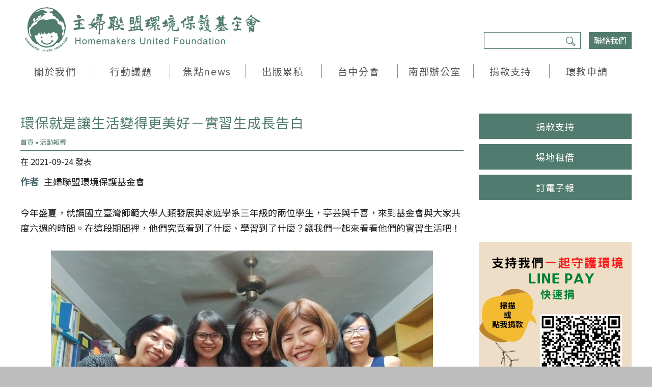

--- FILE ---
content_type: text/html; charset=utf-8
request_url: https://www.huf.org.tw/essay/content/5316
body_size: 19457
content:
<!DOCTYPE html>
<html lang="zh-hant">
<head profile="http://www.w3.org/1999/xhtml/vocab">
  <!-- Google Tag Manager -->
  <script>(function(w,d,s,l,i){w[l]=w[l]||[];w[l].push({'gtm.start':
  new Date().getTime(),event:'gtm.js'});var f=d.getElementsByTagName(s)[0],
  j=d.createElement(s),dl=l!='dataLayer'?'&l='+l:'';j.async=true;j.src=
  'https://www.googletagmanager.com/gtm.js?id='+i+dl;f.parentNode.insertBefore(j,f);
  })(window,document,'script','dataLayer','GTM-5Q84NW9');</script>
  <!-- End Google Tag Manager -->
  <title>環保就是讓生活變得更美好－實習生成長告白 | 主婦聯盟環境保護基金會</title>
  <meta name="viewport" content="width=device-width, initial-scale=1.0">
  <meta name="apple-mobile-web-app-capable" content="yes">
  <meta name="HandheldFriendly" content="True">
  <meta name="apple-mobile-web-app-status-bar-style" content="black">
  <meta http-equiv="Content-Type" content="text/html; charset=utf-8" />
<link rel="canonical" href="/essay/content/5316" />
<link rel="shortlink" href="/node/5316" />
<meta name="generator" content="Drupal 7 (http://drupal.org)" />
<meta property="og:type" content="article" />
<meta property="og:title" content="環保就是讓生活變得更美好－實習生成長告白" />
<meta property="og:site_name" content="主婦聯盟環境保護基金會" />
<meta property="og:url" content="https://www.huf.org.tw/essay/content/5316" />
<meta name="description" content="今年盛夏，就讀國立臺灣師範大學人類發展與家庭學系三年級的兩位學生，亭芸與千喜，來到基金會與大家共度六週的時間。在這段期間裡，他們究竟看到了什麼、學習到了什麼？讓我們一起來看看他們的實習生活吧！" />
<meta name="copyright" content="主婦聯盟環境保護基金會" />
<meta property="og:description" content="今年盛夏，就讀國立臺灣師範大學人類發展與家庭學系三年級的兩位學生，亭芸與千喜，來到基金會與大家共度六週的時間。在這段期間裡，他們究竟看到了什麼、學習到了什麼？讓我們一起來看看他們的實習生活吧！" />
<link rel="shortcut icon" href="https://www.huf.org.tw/sites/default/files/%E7%B6%B2%E9%A0%81%E5%9C%96%E7%A4%BA%E6%AA%942_0.ico" type="image/vnd.microsoft.icon" />
  <!-- <link rel="stylesheet" href="https://maxcdn.bootstrapcdn.com/font-awesome/4.7.0/css/font-awesome.min.css"> -->
  <style type="text/css" media="all">
@import url("https://www.huf.org.tw/modules/system/system.base.css?t8wcjh");
@import url("https://www.huf.org.tw/modules/system/system.menus.css?t8wcjh");
@import url("https://www.huf.org.tw/modules/system/system.messages.css?t8wcjh");
@import url("https://www.huf.org.tw/modules/system/system.theme.css?t8wcjh");
</style>
<style type="text/css" media="all">
@import url("https://www.huf.org.tw/modules/book/book.css?t8wcjh");
@import url("https://www.huf.org.tw/sites/all/modules/calendar_tooltips/calendar_tooltips.css?t8wcjh");
@import url("https://www.huf.org.tw/sites/all/modules/date/date_api/date.css?t8wcjh");
@import url("https://www.huf.org.tw/sites/all/modules/date/date_popup/themes/datepicker.1.7.css?t8wcjh");
@import url("https://www.huf.org.tw/sites/all/modules/date/date_repeat_field/date_repeat_field.css?t8wcjh");
@import url("https://www.huf.org.tw/modules/field/theme/field.css?t8wcjh");
@import url("https://www.huf.org.tw/sites/all/modules/google_cse/google_cse.css?t8wcjh");
@import url("https://www.huf.org.tw/profiles/neticrmp/modules/logintoboggan/logintoboggan.css?t8wcjh");
@import url("https://www.huf.org.tw/modules/node/node.css?t8wcjh");
@import url("https://www.huf.org.tw/modules/search/search.css?t8wcjh");
@import url("https://www.huf.org.tw/modules/user/user.css?t8wcjh");
@import url("https://www.huf.org.tw/sites/all/modules/video_filter/video_filter.css?t8wcjh");
@import url("https://www.huf.org.tw/sites/all/modules/calendar/css/calendar_multiday.css?t8wcjh");
@import url("https://www.huf.org.tw/sites/all/modules/views/css/views.css?t8wcjh");
</style>
<style type="text/css" media="all">
@import url("https://www.huf.org.tw/sites/all/modules/civicrm/neticrm/civicrm_neweb/civicrm_neweb.css?t8wcjh");
@import url("https://www.huf.org.tw/sites/all/modules/colorbox/styles/default/colorbox_style.css?t8wcjh");
@import url("https://www.huf.org.tw/sites/all/modules/ctools/css/ctools.css?t8wcjh");
@import url("https://www.huf.org.tw/sites/all/modules/nice_menus/nice_menus.css?t8wcjh");
@import url("https://www.huf.org.tw/sites/all/themes/huf/css/nice_menus.css?t8wcjh");
@import url("https://www.huf.org.tw/sites/all/modules/panels/css/panels.css?t8wcjh");
@import url("https://www.huf.org.tw/sites/all/modules/text_resize/text_resize.css?t8wcjh");
@import url("https://www.huf.org.tw/sites/all/modules/views_slideshow/views_slideshow.css?t8wcjh");
@import url("https://www.huf.org.tw/sites/all/modules/extlink/extlink.css?t8wcjh");
@import url("https://www.huf.org.tw/profiles/neticrmp/modules/neticrm_preset/neticrm_preset.css?t8wcjh");
@import url("https://www.huf.org.tw/modules/filter/filter.css?t8wcjh");
@import url("https://www.huf.org.tw/sites/all/libraries/fontawesome/css/font-awesome.css?t8wcjh");
@import url("https://www.huf.org.tw/sites/all/themes/netivism/vendor/material-design-iconic-font/dist/css/material-design-iconic-font.min.css?t8wcjh");
@import url("https://www.huf.org.tw/sites/all/themes/netivism/vendor/mmenu/dist/jquery.mmenu.all.css?t8wcjh");
@import url("https://www.huf.org.tw/sites/all/themes/netivism/vendor/mmenu/dist/extensions/positioning/jquery.mmenu.positioning.css?t8wcjh");
@import url("https://www.huf.org.tw/sites/all/themes/netivism/vendor/hamburgers/dist/hamburgers.min.css?t8wcjh");
@import url("https://www.huf.org.tw/sites/all/modules/civicrm/css/civicrm.css?t8wcjh");
@import url("https://www.huf.org.tw/sites/all/modules/civicrm/css/extras.css?t8wcjh");
</style>
<style type="text/css" media="all">
@import url("https://www.huf.org.tw/sites/all/themes/netivism/vendor/normalize-css/normalize.css?t8wcjh");
</style>
<link type="text/css" rel="stylesheet" href="https://fonts.googleapis.com/css?family=Noto+Sans+TC" media="all" />
<style type="text/css" media="all">
@import url("https://www.huf.org.tw/sites/all/themes/netivism/css/default.css?t8wcjh");
@import url("https://www.huf.org.tw/sites/all/themes/netivism/css/override.css?t8wcjh");
@import url("https://www.huf.org.tw/sites/all/themes/netivism/css/style.css?t8wcjh");
@import url("https://www.huf.org.tw/sites/all/themes/netivism/css/custom.css?t8wcjh");
</style>
<style type="text/css" media="print">
@import url("https://www.huf.org.tw/sites/all/themes/netivism/css/print.css?t8wcjh");
</style>
  <!-- <link href="https://fonts.googleapis.com/earlyaccess/notosanstc.css" rel="stylesheet"> -->
  <!-- <link rel="stylesheet" type="text/css" href="/sites/all/themes/netivism/css/override.css"> -->
  <!-- <link rel="stylesheet" type="text/css" href="/sites/all/themes/netivism/css/style-devel.css">-->
  <!-- <link rel="stylesheet" type="text/css" href="/sites/all/themes/netivism/css/custom.css">-->
  <script type="text/javascript" src="https://www.huf.org.tw/sites/all/modules/jquery_update/replace/jquery/1.8/jquery.min.js?v=1.8.2"></script>
<script type="text/javascript" src="https://www.huf.org.tw/misc/jquery-extend-3.4.0.js?v=1.8.2"></script>
<script type="text/javascript" src="https://www.huf.org.tw/misc/jquery-html-prefilter-3.5.0-backport.js?v=1.8.2"></script>
<script type="text/javascript" src="https://www.huf.org.tw/misc/jquery.once.js?v=1.2"></script>
<script type="text/javascript" src="https://www.huf.org.tw/misc/drupal.js?t8wcjh"></script>
<script type="text/javascript" src="https://www.huf.org.tw/sites/all/modules/wysiwyg/wysiwyg.init.js?t8wcjh"></script>
<script type="text/javascript" src="https://www.huf.org.tw/sites/all/modules/beautytips/js/jquery.bt.min.js?v=0.9.5-rc1"></script>
<script type="text/javascript" src="https://www.huf.org.tw/sites/all/modules/beautytips/js/beautytips.min.js?v=7.x-2.x"></script>
<script type="text/javascript" src="https://www.huf.org.tw/sites/all/modules/beautytips/other_libs/excanvas_r3/excanvas.compiled.js?v=r3"></script>
<script type="text/javascript" src="https://www.huf.org.tw/misc/form-single-submit.js?v=7.100"></script>
<script type="text/javascript" src="https://www.huf.org.tw/sites/all/themes/netivism/vendor/mmenu/dist/jquery.mmenu.all.js?t8wcjh"></script>
<script type="text/javascript" src="https://www.huf.org.tw/sites/all/themes/netivism/vendor/mmenu/dist/addons/fixedelements/jquery.mmenu.fixedelements.js?t8wcjh"></script>
<script type="text/javascript" src="https://www.huf.org.tw/sites/all/themes/netivism/js/mmenu-init.js?t8wcjh"></script>
<script type="text/javascript" src="https://www.huf.org.tw/sites/all/libraries/jquery/jquery-1.11.0.min.js?t8wcjh"></script>
<script type="text/javascript" src="https://www.huf.org.tw/sites/all/libraries/slick/slick.js?t8wcjh"></script>
<script type="text/javascript" src="https://www.huf.org.tw/sites/all/libraries/slick/slick.min.js?t8wcjh"></script>
<script type="text/javascript" src="https://www.huf.org.tw/sites/all/modules/jqmulti/js/switch.js?t8wcjh"></script>
<script type="text/javascript" src="https://www.huf.org.tw/sites/all/modules/google_cse/google_cse.js?t8wcjh"></script>
<script type="text/javascript" src="https://www.huf.org.tw/sites/default/files/languages/zh-hant_gs8tn9cvGSWBxq-6WAODFMwB6u0uUzk8q7YD9y8wbYI.js?t8wcjh"></script>
<script type="text/javascript" src="https://www.huf.org.tw/sites/all/modules/colorbox/js/colorbox.js?t8wcjh"></script>
<script type="text/javascript" src="https://www.huf.org.tw/sites/all/modules/colorbox/styles/default/colorbox_style.js?t8wcjh"></script>
<script type="text/javascript" src="https://www.huf.org.tw/sites/all/modules/text_resize/jquery.cookie.js?t8wcjh"></script>
<script type="text/javascript">
<!--//--><![CDATA[//><!--
var text_resize_scope = "main";
    var text_resize_minimum = "16";
    var text_resize_maximum = "20";
    var text_resize_line_height_allow = 0;
    var text_resize_line_height_min = "20";
    var text_resize_line_height_max = "30";
//--><!]]>
</script>
<script type="text/javascript" src="https://www.huf.org.tw/sites/all/modules/text_resize/text_resize.js?t8wcjh"></script>
<script type="text/javascript" src="https://www.huf.org.tw/sites/all/modules/views_slideshow/js/views_slideshow.js?t8wcjh"></script>
<script type="text/javascript" src="https://www.huf.org.tw/sites/all/modules/extlink/extlink.js?t8wcjh"></script>
<script type="text/javascript" src="https://www.huf.org.tw/sites/all/libraries/ckeditor/ckeditor.js?t8wcjh"></script>
<script type="text/javascript" src="https://www.huf.org.tw/sites/all/modules/wysiwyg/editors/js/ckeditor-3.0.js?t8wcjh"></script>
<script type="text/javascript" src="https://www.huf.org.tw/sites/all/modules/wysiwyg/editors/js/none.js?t8wcjh"></script>
<script type="text/javascript" src="https://www.huf.org.tw/modules/filter/filter.js?t8wcjh"></script>
<script type="text/javascript" src="https://www.huf.org.tw/sites/all/modules/beautytips/other_libs/jquery.hoverIntent.minified.js?t8wcjh"></script>
<script type="text/javascript" src="https://www.huf.org.tw/sites/all/themes/netivism/js/theme.js?t8wcjh"></script>
<script type="text/javascript">
<!--//--><![CDATA[//><!--
jQuery.extend(Drupal.settings, {"basePath":"\/","pathPrefix":"","setHasJsCookie":0,"ajaxPageState":{"theme":"netivism","theme_token":"lzdxl94h1cBVty_tjCj6XMiobDfmBPensGtarielKpI","js":{"https:\/\/www.huf.org.tw\/sites\/all\/modules\/civicrm\/js\/insights.js?vf29591b":1,"sites\/all\/modules\/wysiwyg\/wysiwyg.js":1,"sites\/all\/modules\/jquery_update\/replace\/jquery\/1.8\/jquery.min.js":1,"misc\/jquery-extend-3.4.0.js":1,"misc\/jquery-html-prefilter-3.5.0-backport.js":1,"misc\/jquery.once.js":1,"misc\/drupal.js":1,"sites\/all\/modules\/wysiwyg\/wysiwyg.init.js":1,"sites\/all\/modules\/beautytips\/js\/jquery.bt.min.js":1,"sites\/all\/modules\/beautytips\/js\/beautytips.min.js":1,"sites\/all\/modules\/beautytips\/other_libs\/excanvas_r3\/excanvas.compiled.js":1,"misc\/form-single-submit.js":1,"sites\/all\/themes\/netivism\/vendor\/mmenu\/dist\/jquery.mmenu.all.js":1,"sites\/all\/themes\/netivism\/vendor\/mmenu\/dist\/addons\/fixedelements\/jquery.mmenu.fixedelements.js":1,"sites\/all\/themes\/netivism\/js\/mmenu-init.js":1,"sites\/all\/libraries\/jquery\/jquery-1.11.0.min.js":1,"sites\/all\/libraries\/slick\/slick.js":1,"sites\/all\/libraries\/slick\/slick.min.js":1,"sites\/all\/modules\/jqmulti\/js\/switch.js":1,"sites\/all\/modules\/google_cse\/google_cse.js":1,"public:\/\/languages\/zh-hant_gs8tn9cvGSWBxq-6WAODFMwB6u0uUzk8q7YD9y8wbYI.js":1,"sites\/all\/modules\/colorbox\/js\/colorbox.js":1,"sites\/all\/modules\/colorbox\/styles\/default\/colorbox_style.js":1,"sites\/all\/modules\/text_resize\/jquery.cookie.js":1,"0":1,"sites\/all\/modules\/text_resize\/text_resize.js":1,"sites\/all\/modules\/views_slideshow\/js\/views_slideshow.js":1,"sites\/all\/modules\/extlink\/extlink.js":1,"sites\/all\/libraries\/ckeditor\/ckeditor.js":1,"sites\/all\/modules\/wysiwyg\/editors\/js\/ckeditor-3.0.js":1,"sites\/all\/modules\/wysiwyg\/editors\/js\/none.js":1,"modules\/filter\/filter.js":1,"sites\/all\/modules\/beautytips\/other_libs\/jquery.hoverIntent.minified.js":1,"sites\/all\/themes\/netivism\/js\/theme.js":1},"css":{"modules\/system\/system.base.css":1,"modules\/system\/system.menus.css":1,"modules\/system\/system.messages.css":1,"modules\/system\/system.theme.css":1,"modules\/book\/book.css":1,"sites\/all\/modules\/calendar_tooltips\/calendar_tooltips.css":1,"sites\/all\/modules\/date\/date_api\/date.css":1,"sites\/all\/modules\/date\/date_popup\/themes\/datepicker.1.7.css":1,"sites\/all\/modules\/date\/date_repeat_field\/date_repeat_field.css":1,"modules\/field\/theme\/field.css":1,"sites\/all\/modules\/google_cse\/google_cse.css":1,"profiles\/neticrmp\/modules\/logintoboggan\/logintoboggan.css":1,"modules\/node\/node.css":1,"modules\/search\/search.css":1,"modules\/user\/user.css":1,"sites\/all\/modules\/video_filter\/video_filter.css":1,"sites\/all\/modules\/calendar\/css\/calendar_multiday.css":1,"sites\/all\/modules\/views\/css\/views.css":1,"sites\/all\/themes\/netivism\/css\/tabs.css":1,"sites\/all\/modules\/civicrm\/neticrm\/civicrm_neweb\/civicrm_neweb.css":1,"sites\/all\/modules\/colorbox\/styles\/default\/colorbox_style.css":1,"sites\/all\/modules\/ctools\/css\/ctools.css":1,"sites\/all\/modules\/nice_menus\/nice_menus.css":1,"sites\/all\/themes\/huf\/css\/nice_menus.css":1,"sites\/all\/modules\/panels\/css\/panels.css":1,"sites\/all\/modules\/text_resize\/text_resize.css":1,"sites\/all\/modules\/views_slideshow\/views_slideshow.css":1,"sites\/all\/modules\/extlink\/extlink.css":1,"profiles\/neticrmp\/modules\/neticrm_preset\/neticrm_preset.css":1,"modules\/filter\/filter.css":1,"sites\/all\/libraries\/fontawesome\/css\/font-awesome.css":1,"sites\/all\/themes\/netivism\/vendor\/material-design-iconic-font\/dist\/css\/material-design-iconic-font.min.css":1,"sites\/all\/themes\/netivism\/vendor\/mmenu\/dist\/jquery.mmenu.all.css":1,"sites\/all\/themes\/netivism\/vendor\/mmenu\/dist\/extensions\/positioning\/jquery.mmenu.positioning.css":1,"sites\/all\/themes\/netivism\/vendor\/hamburgers\/dist\/hamburgers.min.css":1,"sites\/all\/modules\/civicrm\/css\/civicrm.css":1,"sites\/all\/modules\/civicrm\/css\/extras.css":1,"sites\/all\/themes\/netivism\/vendor\/normalize-css\/normalize.css":1,"https:\/\/fonts.googleapis.com\/css?family=Noto+Sans+TC":1,"sites\/all\/themes\/netivism\/css\/default.css":1,"sites\/all\/themes\/netivism\/css\/override.css":1,"sites\/all\/themes\/netivism\/css\/style.css":1,"sites\/all\/themes\/netivism\/css\/custom.css":1,"sites\/all\/themes\/netivism\/css\/print.css":1}},"colorbox":{"opacity":"0.85","current":"{current} of {total}","previous":"\u00ab Prev","next":"\u4e0b\u4e00\u9801 \u00bb","close":"\u95dc\u9589","maxWidth":"98%","maxHeight":"98%","fixed":true,"mobiledetect":true,"mobiledevicewidth":"480px","specificPagesDefaultValue":"admin*\nimagebrowser*\nimg_assist*\nimce*\nnode\/add\/*\nnode\/*\/edit\nprint\/*\nprintpdf\/*\nsystem\/ajax\nsystem\/ajax\/*"},"googleCSE":{"cx":"016739345681392223711:ee_2j3akc1a","resultsWidth":600,"domain":"www.google.com","showWaterMark":0},"extlink":{"extTarget":"_blank","extClass":0,"extSubdomains":1,"extExclude":"","extInclude":"","extAlert":0,"extAlertText":"This link will take you to an external web site. We are not responsible for their content.","mailtoClass":0},"civicrm":{"resourceBase":"https:\/\/www.huf.org.tw\/sites\/all\/modules\/civicrm\/"},"wysiwyg":{"configs":{"ckeditor":{"global":{"editorBasePath":"\/sites\/all\/libraries\/ckeditor","execMode":""}}},"plugins":[],"disable":"\u505c\u7528\u8c50\u5bcc\u6587\u672c","enable":"\u555f\u7528\u8c50\u5bcc\u6587\u672c"},"beautytips":{"calendar-tooltips":{"fill":"#F7F7F7","padding":8,"strokeStyle":"#B7B7B7","cornerRadius":0,"cssStyles":{"fontFamily":"\u0026quot;lucida grande\u0026quot;,tahoma,verdana,arial,sans-serif","fontSize":"11px"},"cssSelect":".calendar-calendar .mini-day-on a, .calendar-calendar .day a","contentSelector":"$(this).next().html()","hoverIntentOpts":{"timeout":"3000","interval":0},"list":["fill","padding","strokeStyle","cornerRadius","cssStyles","contentSelector","hoverIntentOpts"]}},"urlIsAjaxTrusted":{"\/essay\/content\/5316":true}});
//--><!]]>
</script>
</head>
<!--[if lt IE 7 ]><body class="ie6 html not-front not-logged-in with-sidebar-second page-node page-node- page-node-5316 node-type-essay with-sidebar one-sidebar section-essay"><![endif]-->
<!--[if IE 7 ]><body class="ie7 html not-front not-logged-in with-sidebar-second page-node page-node- page-node-5316 node-type-essay with-sidebar one-sidebar section-essay"><![endif]-->
<!--[if IE 8 ]><body class="ie8 html not-front not-logged-in with-sidebar-second page-node page-node- page-node-5316 node-type-essay with-sidebar one-sidebar section-essay"><![endif]-->
<!--[if IE 9 ]><body class="ie9 html not-front not-logged-in with-sidebar-second page-node page-node- page-node-5316 node-type-essay with-sidebar one-sidebar section-essay"><![endif]-->
<!--[if (gt IE 9)|!(IE)]><!--><body class="html not-front not-logged-in with-sidebar-second page-node page-node- page-node-5316 node-type-essay with-sidebar one-sidebar section-essay" ><!--<![endif]-->
  <!-- Google Tag Manager (noscript) -->
  <noscript><iframe src="https://www.googletagmanager.com/ns.html?id=GTM-5Q84NW9" 
    height="0" width="0" style="display:none;visibility:hidden"></iframe></noscript>
  <!-- End Google Tag Manager (noscript) -->
  <p id="skip-link">
    <a class="element-invisible element-focusable" href="#navigation">跳至導航</a>
    <a class="element-invisible element-focusable" href="#main-content">Jump to Main content</a>
  </p>
    <div id="page" class="page sub-section-content">
      <header class="header">
      <div class="header-inner limiter">
  
      <div class="logo-title">
                  <a class="logo" href="/" title="首頁" rel="home"><img src="https://www.huf.org.tw/sites/default/files/%E5%AE%98%E7%B6%B2-LOGO-01.png" alt="首頁" /></a>
        
        <div class="name-and-slogan">
                            </div> <!-- .name-and-slogan -->
      </div> <!-- .logo-title -->

              <div class="navbar">
                        <div class="region region-header">
    <div id="block-menu-menu-top-links" class="block block-menu block-odd clearfix">
  <div class="block-inner">

            		
		<div class="block-content" >
      <ul class="menu"><li class="first last leaf 聯絡我們 mid-5369"><a href="/contact" title="">聯絡我們</a></li>
</ul>		</div>

  </div> <!-- /block-inner -->
</div> <!-- /block -->
<div id="block-search-form" class="block block-search block-even clearfix">
  <div class="block-inner">

            		
		<div class="block-content" >
      <form class="google-cse" action="/essay/content/5316" method="post" id="search-block-form" accept-charset="UTF-8"><div><div class="container-inline">
      <h2 class="element-invisible">搜尋表單</h2>
    <div class="form-item form-type-textfield form-item-search-block-form">
  <label class="element-invisible" for="edit-search-block-form--2">搜尋 </label>
 <input title="輸入您想要搜尋的關鍵字。" type="text" id="edit-search-block-form--2" name="search_block_form" value="" size="15" maxlength="128" class="form-text" />
</div>
<div class="form-actions form-wrapper" id="edit-actions"><input type="submit" id="edit-submit" name="op" value="搜尋" class="form-submit" /></div><input type="hidden" name="form_build_id" value="form-tvtMWpep6upNFjvIeTKVWJ0o6k4f766pixiOOAMbMM8" />
<input type="hidden" name="form_id" value="search_block_form" />
</div>
</div></form>		</div>

  </div> <!-- /block-inner -->
</div> <!-- /block -->
  </div>
          
                  </div> <!-- .navbar -->
      
        </div> <!-- .header-inner -->
    </header> <!-- .header -->
  
      <nav class="navigation">
      <div class="navigation-inner limiter">
          <div class="region region-navigation">
    <div id="block-nice_menus-1" class="block block-nice-menus desktop-mode block-odd clearfix">
  <div class="block-inner">

            		
		<div class="block-content" >
      <ul class="nice-menu nice-menu-down" id="nice-menu-1"><li class="menu-3539 menuparent menu-path-node-81 first  odd "><a href="/about" title="">關於我們</a><ul><li class="menu-3713 menu-path-node-91 first  odd "><a href="/page/91" title="">本會簡介</a></li>
<li class="menu-5865 menu-path-huforgtw-page-3100 even "><a href="http://www.huf.org.tw/page/3100" title="">各會據點</a></li>
<li class="menu-3714 menu-path-node-96 odd "><a href="/page/96" title="">組織架構</a></li>
<li class="menu-3715 menu-path-node-101 even "><a href="/about/honor" title="">肯定與榮耀</a></li>
<li class="menu-6029 menu-path-huforgtw-event-content-3895 odd "><a href="http://www.huf.org.tw/event/content/3895" title="">30週年活動</a></li>
<li class="menu-8204 menuparent menu-path-https--huforgtw-page-5207 even  last "><a href="https://www.huf.org.tw/page/5207" title="">公開資訊</a><ul><li class="menu-3895 menu-path-node-302 first  odd "><a href="/about/financial-statements" title="">財務報表</a></li>
<li class="menu-3717 menu-path-node-111 even "><a href="/about/annual-report" title="">年度報告</a></li>
<li class="menu-5168 menu-path-https--huforgtw-%E6%8D%90%E6%AC%BE%E5%BE%B5%E4%BF%A1 odd  last "><a href="https://www.huf.org.tw/%E6%8D%90%E6%AC%BE%E5%BE%B5%E4%BF%A1" title="捐款公告等">捐款徵信</a></li>
</ul>
</li>
</ul>
</li>
<li class="menu-2916 menuparent menu-path-action even "><a href="/action" title="">行動議題</a><ul><li class="menu-3772 menu-path-action-category-36 first  odd "><a href="/action/category/36" title="">綠食育</a></li>
<li class="menu-3771 menu-path-action-category-46 even "><a href="/action/category/46" title="">低碳綠能</a></li>
<li class="menu-3773 menu-path-action-category-31 odd "><a href="/action/category/31" title="">綠生活</a></li>
<li class="menu-3770 menu-path-action-category-41 even  last "><a href="/action/category/41" title="">空污</a></li>
</ul>
</li>
<li class="menu-3194 menuparent menu-path-essay odd "><a href="/essay" title="">焦點news</a><ul><li class="menu-3780 menu-path-essay-category-68 first  odd "><a href="/essay/category/68" title="">專欄文章</a></li>
<li class="menu-3778 menu-path-essay-category-57 even "><a href="/essay/category/57" title="">活動報導</a></li>
<li class="menu-3779 menu-path-essay-category-69 odd "><a href="/essay/category/69" title="">新聞稿</a></li>
<li class="menu-8615 menuparent menu-path-taxonomy-term-446 even  last "><a href="/essaytype/446" title="">Podcast</a><ul><li class="menu-8627 menu-path-taxonomy-term-446 first  odd "><a href="/essaytype/446" title="台北總會 Podcast 節目">主婦聯盟：生活實踐家</a></li>
<li class="menu-8775 menu-path-taxonomy-term-462 even "><a href="/essaytype/462" title="">甲上女人綠生活</a></li>
<li class="menu-8628 menu-path-https--huforgtw-essaytype-453 odd  last "><a href="https://www.huf.org.tw/essaytype/453" title="台中分會Podcast節目">Homemaker 家創客</a></li>
</ul>
</li>
</ul>
</li>
<li class="menu-2951 menuparent menu-path-https--huforgtw-page-5269 even "><a href="https://www.huf.org.tw/page/5269" title="">出版累積</a><ul><li class="menu-3873 menu-path-journal first  odd "><a href="/journal" title="">會訊</a></li>
<li class="menu-4813 menu-path-epaper even "><a href="/epaper" title="">電子報</a></li>
<li class="menu-8247 menu-path-https--huforgtw-publication odd "><a href="https://www.huf.org.tw/publication" title="">行動議題小冊</a></li>
<li class="menu-8762 menu-path-https--huforgtw-publication-5989 even  last "><a href="https://www.huf.org.tw/publication/5989" title="">生活實踐家 - 卡牌</a></li>
</ul>
</li>
<li class="menu-3197 menuparent menu-path-taichung odd "><a href="/taichung" title="">台中分會</a><ul><li class="menu-4694 menu-path-node-86 first  odd "><a href="/page/86" title="">台中分會簡介</a></li>
<li class="menu-4690 menu-path-node-4289 even "><a href="/event/content/4289" title="">環境教育課程申請</a></li>
<li class="menu-4692 menu-path-node-4492 odd  last "><a href="/action/content/4492" title="">反空污</a></li>
</ul>
</li>
<li class="menu-5393 menu-path-south even "><a href="/south" title="">南部辦公室</a></li>
<li class="menu-8611 menuparent menu-path-https--huforgtw-node-5678 odd "><a href="https://www.huf.org.tw/node/5678" title="">捐款支持</a><ul><li class="menu-7329 menu-path-https--huforgtw-%E8%A1%8C%E5%8B%95%E6%94%AF%E6%8C%81fbclidIwAR1vt_mxOrqGnQRlqisvb5KYz45BU33HPak1uA_4NAIPNMeQqmgpV9bVtFQ first  odd "><a href="https://www.huf.org.tw/%E8%A1%8C%E5%8B%95%E6%94%AF%E6%8C%81?fbclid=IwAR1vt_mxOrqGnQRlqisvb5KYz45BU33HPak1uA_4NAIPNMeQqmgpV9bVtFQ" title="">招募【500主婦之友】</a></li>
<li class="menu-7489 menu-path-https--huforgtw-civicrm-contribute-transactreset1id7 even "><a href="https://www.huf.org.tw/civicrm/contribute/transact?reset=1&amp;id=7" title="">台北總會</a></li>
<li class="menu-7490 menu-path-https--huforgtw-civicrm-contribute-transactreset1id8 odd "><a href="https://www.huf.org.tw/civicrm/contribute/transact?reset=1&amp;id=8" title="">台中分會</a></li>
<li class="menu-7491 menu-path-https--huforgtw-civicrm-contribute-transactreset1id9 even "><a href="https://www.huf.org.tw/civicrm/contribute/transact?reset=1&amp;id=9" title="">南部辦公室</a></li>
<li class="menu-8148 menu-path-https--huforgtw-page-5268 odd "><a href="https://www.huf.org.tw/page/5268" title="Line Pay 快速捐">Line Pay 快速捐</a></li>
<li class="menu-8009 menu-path-https--huforgtw-node-5028 even "><a href="https://www.huf.org.tw/node/5028" title="">行動議題捐款</a></li>
<li class="menu-8317 menu-path-https--huforgtw-page-5314 odd "><a href="https://www.huf.org.tw/page/5314" title="">捐贈節稅小撇步</a></li>
<li class="menu-8146 menu-path-https--huforgtw-%E6%8D%90%E8%B4%88%E7%99%BC%E7%A5%A8 even "><a href="https://www.huf.org.tw/%E6%8D%90%E8%B4%88%E7%99%BC%E7%A5%A8" title="">發票捐贈</a></li>
<li class="menu-8629 menu-path-https--neticc-O94emBO odd "><a href="https://neti.cc/O94emBO" title="">【生活實踐家｜低碳簡單新生活的52個行動提案】卡牌</a></li>
<li class="menu-8696 menu-path-https--huforgtw-node-5880 even  last "><a href="https://www.huf.org.tw/node/5880" title="">捐助原則</a></li>
</ul>
</li>
<li class="menu-3196 menuparent menu-path-https--huforgtw-page-5270 even  last "><a href="https://www.huf.org.tw/page/5270" title="">環教申請</a><ul><li class="menu-6027 menu-path-huforgtw-event-content-3643 first  odd  last "><a href="http://www.huf.org.tw/event/content/3643" title="">環教課程申請</a></li>
</ul>
</li>
</ul>
		</div>

  </div> <!-- /block-inner -->
</div> <!-- /block -->
  </div>
      </div>
    </nav> <!-- .navigation -->
  
  
  <main class="main">
    <div class="main-inner limiter">
              <div class="main-top">
                              
                  </div> <!-- .main-top -->
            
      <div class="main-content">
        <div class="content">
          <div class="content-inner">
                          <div class="content-header">
                                  <h1 class="page-title">環保就是讓生活變得更美好－實習生成長告白</h1>
                                                  <!-- share button -->
                  <div id="addthis-wrapper">
                    <div class="addthis_inline_share_toolbox"></div>
                  </div>
                                <h2 class="element-invisible">您在這裡</h2><div class="breadcrumb"><a href="/">首頁</a> » <a href="/essay/category/57">活動報導</a></div>                
                
                
                
                              </div> <!-- .content-header -->
            
            <div class="content-main">
                            
              <div class="content-main-middle">
                  <div class="region region-content">
    <div id="block-system-main" class="block block-system block-odd clearfix">
  <div class="block-inner">

            		
		<div class="block-content" >
      <div id="node-5316" class="node node-essay node-odd clearfix">

  
      
  
      <div class="submitted">
            在 2021-09-24 發表    </div>
  
  <div class="content">
    <div class="field field-name-field-essay-author field-type-text field-label-inline clearfix">
      <div class="field-label">作者</div>
    <div class="field-items">
          <div class="field-item even">主婦聯盟環境保護基金會</div>
      </div>
</div>
<div class="field field-name-body field-type-text-with-summary field-label-hidden">
    <div class="field-items">
          <div class="field-item even"> <p>今年盛夏，就讀國立臺灣師範大學人類發展與家庭學系三年級的兩位學生，亭芸與千喜，來到基金會與大家共度六週的時間。在這段期間裡，他們究竟看到了什麼、學習到了什麼？讓我們一起來看看他們的實習生活吧！</p>
<p style="text-align: center;"><img alt="" src="https://www.huf.org.tw/sites/default/files/resize/content/image/LINE_ALBUM_910%20%E5%90%88%E7%85%A7_210924-750x563.jpg" style="width: 750px; height: 563px;" title="" width="750" height="563" /><br />▲下左(一)為亭芸、下右(一)為千喜，兩位活潑可愛的大學生為辦公室帶來不少年輕氣息！</p>
<p><span style="font-size:20px;"><span style="color:#008080;"><strong>Q1：你們原本就是「環保人士」嗎?為什麼想來主婦聯盟實習?</strong></span></span><br /><span style="color:#ff8c00;">亭芸</span>（以下簡稱亭）：我平常很喜歡參加環境保育和食農的活動，也有修習相關的課程，但我認為自己不算是環保人士，在環境保育上還有許多進步的空間，希望可以瞭解並學習更多食農教育實務上的推廣，因此選擇到主婦聯盟實習。</p>
<p><span style="color:#0099cc;">千喜</span>（以下簡稱千）：不算是，雖然平常是會關注一些環境議題，但很少去執行環保行動。想來主婦聯盟最主要是想更了解食農的議題如何進行推廣，因為系上所學為「家庭教育」，核心價值就是讓生活變得更美好，而主婦聯盟關注的議題亦也是從生活延伸而出，與此概念不謀而合，因此選擇來到此機構。</p>
<p><span style="font-size:14px;"><span style="color:#008080;"><span style="font-size:20px;"><strong>Q2</strong><strong style="color: rgb(0, 128, 128); font-size: 14px;">：</strong></span><strong><span style="font-size:20px;">你們的實習內容有什麼?</span></strong></span></span><br /><span style="color: rgb(255, 140, 0);">亭</span>：我們的實習內容主要是在辦理系列共煮活動「家一點食尚」，這是延續去年的活動「宿民來做煮」，但今年特別加入了家庭的概念，帶大家從家庭的角度看共煮、共食。除了企劃此活動外，我們也透過撰寫倡議計畫書、官網文章、參與共學講座，這些不同的形式提升對於環境教育及食農教育的認識。在這些工作之餘，為因應現在的社會趨勢，我們也向基金會分享Instagram的經營策略，以及利用網路資源將實體活動轉為線上操作的方式。</p>
<p><span style="color: rgb(0, 153, 204);">千</span>：在來機構前，有聽說到這邊實習的人大多都會帶著方案來，所以我們籌畫了「家一點食尚」系列課程，結合家庭教育及食農，也是貫穿整個實習的主要內容；也有撰寫活動報導以及參與共學課程，加深對這些議題的認識。其中，我很喜歡彼此教學相長的部分，除了在這邊學習外，同時也能將我們熟悉網路媒體操作的經驗，分享給大家。(家一點食尚系列報導：<a href="https://www.huf.org.tw/essay/content/5309" target="_blank">餐桌上的食憶錄</a>、<a href="https://www.huf.org.tw/essay/content/5308" target="_blank">吃「塑」生活</a>、<a href="https://www.huf.org.tw/essay/content/5307" target="_blank">三思而後食</a>）</p>
<p><span style="font-size:14px;"><span style="color:#008080;"><span style="font-size:20px;"><strong>Q3</strong><strong style="color: rgb(0, 128, 128); font-size: 14px;">：</strong></span><strong><span style="font-size:20px;">有哪些事是第一次挑戰？感覺怎麼樣？</span></strong></span></span><br /><span style="color: rgb(255, 140, 0);">亭</span>：在實習過程中，第一次挑戰帶領課程活動，起初非常的緊張，不斷的思考學員究竟想要獲得的是什麼，以及如何在活動中帶入家庭教育的概念。原先希望能夠在課程中加入許多活動讓課程變得豐富有趣，但後來發現若<strong>以一些簡單的問題，帶大家從生活細節做反思，反而得到許多回應</strong>，大家也比較容易與課程內容產生共鳴。</p>
<p><span style="color: rgb(0, 153, 204);">千</span>：來到這邊所做的事情基本上都是第一次。包括設計課程要結合不同領域專長的知識，以及籌備完整的活動，從規劃到執行，甚至要自行<strong>擔任講師帶領課程，都是一次次的突破與挑戰</strong>。特別是首次撰寫活動報導，要讓沒有參與活動的人，能夠清楚知道內容，因此要擷取重點，並串聯成清晰的脈絡，十分絞盡腦汁，但也帶給我很大的成就感。</p>
<p><span style="font-size:14px;"><span style="color:#008080;"><span style="font-size:20px;"><strong>Q4</strong><strong style="color: rgb(0, 128, 128); font-size: 14px;">：</strong></span><strong><span style="font-size:20px;">過程中參與哪些事覺得印象超深刻？</span></strong></span></span><br /><span style="color: rgb(255, 140, 0);">亭</span>：過程中讓我印象深刻的是參與共學活動，讓我對許多議題有了不一樣的看法，像是參與能源講座，節約能源其實不單單只是透過我們常聽到「隨手關燈」的方法，可以將家中電器轉換為節能家電，或是利用一個電鍋烹煮三道菜的方式，在<strong>維持一定生活品質的情況下保護環境</strong>。除此之外，在參與防災食農教育的講座中提到，當颱風來臨我們直接的會想到囤積泡麵，但這樣的觀念造成風災時大量泡麵湧入較偏遠的農村，其實長期下來會造成營養不良，我們應該要了解怎麼在這樣險峻的情況下，<strong>利用身邊隨手可得的植物、器具做烹調，這是我們應該學習並重新思考的</strong>。</p>
<p><span style="color: rgb(0, 153, 204);">千</span>：印象最深刻的是參與防災食農講座，從這堂課程中我看到食農教育的延展性，也打破了原先既定的概念，我才知道<strong>食農不只是強調食材從產地到餐桌，或只侷限在孩子親近大自然、認識有機栽培等，而是以新視角闡述，在面對氣候變遷的環境下人類該如何生存?</strong>當下的感悟是，一個議題可以用很多面向去詮釋，且每一件事情的緣起都事出有因，人與大自然的關係是環環相扣的，但我們對<strong>環境的敏感度卻明顯的不足，要如何提升並內化此涵養，很仰賴從生活中透過五感去體驗。</strong></p>
<p style="text-align: center;"><img alt="" src="https://www.huf.org.tw/sites/default/files/resize/content/image/D646767C-54AD-414B-BC79-A2D706E4F74E-750x563.jpg" style="width: 750px; height: 563px;" title="" width="750" height="563" /><br />▲亭芸和千喜跟著淑宇老師做電鍋一鍋三菜料理，驚訝原來做菜可以如此簡單</p>
<p><span style="font-size:14px;"><span style="color:#008080;"><span style="font-size:20px;"><strong>Q5</strong><strong style="color: rgb(0, 128, 128); font-size: 14px;">：</strong></span><strong><span style="font-size:20px;">環境保護跟家庭可以怎麼做串聯?對未來的工作方向有比較清楚的輪廓嗎？</span></strong></span></span><br /><span style="color: rgb(255, 140, 0);">亭</span>：在其中的一場共學講座中有提到，<span style="color:#000000;"><strong>許多行動都是從社區開始</strong></span>，再慢慢擴及到更大的區域，而社區正是從一個個「家庭」所構成，由此可見家庭教育的重要性，若每個家庭都有一定的環保意識，則在這些行動的推行上會有相當大的幫助。在實習過程中，我發現不管是透過實體活動還是線上平台，最重要的是<strong>讓知識在人群中傳遞</strong>，慢慢地讓越來越多人響應，而這也是我希望在未來工作中做的事情。</p>
<p><span style="color: rgb(0, 153, 204);">千</span>：我覺得對待環境的態度本身就涉及到價值觀，包括你的消費行為、飲食習慣、關注的議題，很容易受到原生家庭潛移默化的影響，曾經，有一堂課提及一個家庭的消費行為看似沒什麼，但若是很多個家庭，集結起來是足以造成環境影響的，若能<strong>將環保議題融入於家庭教育的親子課程，除了能提升家人關係也能以此傳遞環保訊息</strong>，是一舉兩得的好方法。</p>
<p>我之後的工作會擔任教職員，自從來到主婦聯盟後，激發出很多關於未來教學的藍圖與憧憬，希望能將在這裡所看所聞，融入於教學中，讓學生能更了解自身的環境以及提升對議題探索的好奇心。</p>
<p><span style="font-size:14px;"><span style="color:#008080;"><strong><span style="font-size:20px;">Q6</span></strong><span style="font-size:20px;"><strong style="color: rgb(0, 128, 128); font-size: 14px;">：</strong></span><strong><span style="font-size:20px;">來了6週有沒有習慣或觀念上的改變？或者被禁用一次性垃圾？</span></strong></span></span><br /><span style="color: rgb(255, 140, 0);">亭</span>：在實習前，雖然有參與相關的環境保護的課程活動，但在身體力行上仍有些不足。來到基金會後，打破了我原先認為環保可能會帶來生活中不便這樣的觀念，這裡準備了很多不同的器具，若是要買早餐，可以先提早到基金會放下包包，再拿著餐盒去購買，而這樣的方式其實並不會造成太多的麻煩，經過了幾天自然而然的就成為了習慣，減塑不僅能夠減少環境汙染，也能吃得更健康。</p>
<p><span style="color: rgb(0, 153, 204);">千</span>：有!!我記得一開始中午去買午餐時，會不太習慣使用機構準備好的餐具，甚至覺得有點麻煩，但在重複了幾週後，身體的記憶會很自然地走到廚房拿出環保餐具，也自然而然會去注意自己使用塑膠的多寡，開始會自備環保袋，甚至在結帳時跟老闆說不需要一次性餐具時，會感到小小的自豪，慢慢地從生活中的小舉動開始做起，養成愛護環境的習慣。</p>
<p><span style="font-size:14px;"><span style="color:#008080;"><span style="font-size:20px;"><strong>Q7</strong><strong style="color: rgb(0, 128, 128); font-size: 14px;">：</strong></span><strong><span style="font-size:20px;">來了之後有哪些事跟想像的有落差？</span></strong></span></span><br /><span style="color: rgb(255, 140, 0);">亭</span>：在實習期間與大家互動，發現基金會不只是在推行許多環境保育的議題，從日常細節可以看到他們怎麼將主婦聯盟的宗旨實踐於生活中，像是購買燕麥奶、經過公平貿易認證的巧克力，從這些食物的挑選可以看到大家怎麼藉由實際行動為環境盡力，其實環保不只是口號，有很多方法可以去實踐，重要的是透過學習找到適合自己的方式。</p>
<p><span style="color: rgb(0, 153, 204);">千</span>：我覺得是對機構有了不一樣的認識，比想像中還要更好。在來之前會想說主婦聯盟，聽起來感覺思想上會比較保守，但來到這裡後發現，天啊!也太自由了吧!除了工作模式彈性外，機構裡的同事們都很風趣，時常談論各式話題，也能接受多元的觀點，而且在這邊實習，我們能發揮的空間很大之外，工作的氛圍也很溫暖，總之是很棒的一段經驗。</p>
<p><span style="font-size:14px;"><span style="color:#008080;"><span style="font-size:20px;"><strong>Q8</strong><strong style="color: rgb(0, 128, 128); font-size: 14px;">：</strong></span><strong><span style="font-size:20px;">不免俗的也來跟我們分享你們這段時間的收穫～</span></strong></span></span><br /><span style="color: rgb(255, 140, 0);">亭</span>：我認為這段期間的收穫不僅僅止於提升對環境保育和食農教育的了解，也讓我能夠從更多不同的面向去思考一個議題。此外，在活動辦理中，也學習到如何<strong>串聯不同的機構建立合作網絡</strong>，整個活動從零到最後完成，過程中的<strong>溝通與協調</strong>都非常重要。在這裡也學到很多學校中無法獲得的東西，像是在工作場域的基本禮儀，從互動中建立彼此間的默契，讓整個工作氛圍與合作更愉快。</p>
<p><span style="color: rgb(0, 153, 204);">千</span>：來到實習現場除了學習將事情處理的完善，更多的收穫是在人與人的相處以及做事情的態度。我才發現職場文化，很注重「禮儀」，然而這些都表徵在處理事情的細節裡。而主婦聯盟本身的機構屬性並非我的專業，所以對我而言是跨出舒適圈，來到不一樣的領域去認識與學習，在這段期間我也去<strong>釐清自己的專業有哪些可能性，以及家庭教育與食農或是環境議題，可以怎麼去結合</strong>，也確實找到了答案。最後就是在參與許多課程時，我發現不論是討論任何主題，<strong>一定要有基本的認識，才足以辨識、判斷資訊</strong>，因此多去了解新的議題，增廣視野是有其必要性的。</p>
<p><span style="color:#008080;"><span style="font-size:14px;"><span style="font-size:20px;"><strong>Q9</strong><strong style="color: rgb(0, 128, 128); font-size: 14px;">：</strong></span><strong><span style="font-size:20px;">請用一句話為這6週做個結語吧！</span></strong></span></span><br /><span style="color: rgb(255, 140, 0);">亭</span>：<strong>從生活細節開始做起，打造更美好的生活。</strong></p>
<p><span style="color: rgb(0, 153, 204);">千</span>：<strong>當你知道得越多，你能選擇的也越多!</strong></p>
<p style="text-align: center;"><img alt="" src="https://www.huf.org.tw/sites/default/files/resize/content/image/562A3242-EC77-4A71-9F0C-8BF09B6F313E-750x563.jpg" style="width: 750px; height: 563px;" title="" width="750" height="563" /><br />▲在實習的最後一天，亭芸和千喜和我們分享這六週的實習心得，祝福他們能帶著收穫與成長繼續走在實踐理想的路上!</p>
 </div>
      </div>
</div>
<div class="field field-name-field-essay-type field-type-taxonomy-term-reference field-label-inline clearfix">
      <div class="field-label">環教資訊類別</div>
    <div class="field-items">
          <div class="field-item even"><a href="/taxonomy/term/57">活動報導</a></div>
      </div>
</div>
  </div>
        </div><!-- /.node -->
		</div>

  </div> <!-- /block-inner -->
</div> <!-- /block -->
  </div>
              </div> <!-- .content-main-middle -->

                          </div> <!-- .content-main -->

                      </div> <!-- .content-inner -->
        </div> <!-- .content -->

        
                  <div class="sidebar-second sidebar">
            <div class="sidebar-second-inner">
              
                              <div class="sidebar-second-content">
                    <div class="region region-sidebar-second">
    <div id="block-block-22" class="block block-block row block-odd clearfix">
  <div class="block-inner">

            		
		<div class="block-content" >
       <p><a class="sidebar-btn" href="https://www.huf.org.tw/%E8%A1%8C%E5%8B%95%E6%94%AF%E6%8C%81?fbclid=IwAR30s1tRUa_CFxMOBZwBhnlAISAv_tU2X4CZfHR4T-du5hOYkIdr8RcUDm8">捐款支持</a><a class="sidebar-btn" href="https://www.huf.org.tw/page/5695" rel="nofollow noopener" target="_blank">場地租借</a><a class="sidebar-btn" href="http://crm.huf.org.tw/subscribe" rel="nofollow noopener" target="_blank">訂電子報</a></p>
<p> </p>
<p><img alt="" src="https://www.huf.org.tw/sites/default/files/resize/u3335/%E5%AE%98%E7%B6%B2_%E6%84%9B%E5%BF%83%E5%B9%B3%E5%8F%B0%E5%95%86%E5%93%81%E9%A0%81QR%20Code_2-300x424.png" style="width: 300px; height: 424px;" width="300" height="424" /></p>
<p><a href="https://www.youtube.com/user/HomemakersUnited/videos"><img alt="" src="https://www.huf.org.tw/sites/default/files/resize/u3334/1-300x169.jpg" style="width: 300px; height: 169px;" width="300" height="169" /></a></p>
<p></p>
<script src="https://www.huf.org.tw/sites/all/modules/civicrm/js/iframeresizer.js"></script><script type="text/javascript">
<!--//--><![CDATA[// ><!--
setTimeout(iFrameResize, 300);
//--><!]]>
</script>
<p><script src="https://www.huf.org.tw/sites/all/modules/civicrm/js/iframeresizer.js"></script><script type="text/javascript">
<!--//--><![CDATA[// ><!--
setTimeout(iFrameResize, 300);
//--><!]]>
</script></p>
 		</div>

  </div> <!-- /block-inner -->
</div> <!-- /block -->
<div id="block-views-essay_list-block_3" class="block block-views sb-block block-even clearfix">
  <div class="block-inner">

              <h2 class="block-title">新聞稿</h2>
        		
		<div class="block-content" >
      <div class="view view-essay-list view-id-essay_list view-display-id-block_3 block-rp view-dom-id-48a3d562cf60e7f7956091e061da732e">
  <div class="view-inner">
        
  
  
      <div class="view-content">
      <div class="item-list">    <ul>          <li class="views-row views-row-1 views-row-odd views-row-first">  
          <span><a href="/essay/content/6042">【聯合新聞稿】新建物屋頂光電義務法案盡快上路</a></span>  </li>
          <li class="views-row views-row-2 views-row-even">  
          <span><a href="/essay/content/5981">【聯合聲明】電價合理調整，能源轉型才走得遠</a></span>  </li>
          <li class="views-row views-row-3 views-row-odd views-row-last">  
          <span><a href="/essay/content/5972">【聯合聲明稿】新建物屋頂光電，普及民間不能等 </a></span>  </li>
      </ul></div>    </div>
  
  
  
      
<div class="more-link">
  <a href="/essay/category/69">
    更多文章  </a>
</div>
  
  
    </div>
</div>		</div>

  </div> <!-- /block-inner -->
</div> <!-- /block -->
<div id="block-views-essay_list-block_4" class="block block-views sb-block block-odd clearfix">
  <div class="block-inner">

              <h2 class="block-title">會訊與專欄文章</h2>
        		
		<div class="block-content" >
      <div class="view view-essay-list view-id-essay_list view-display-id-block_4 block-rp view-dom-id-9d56587f86a2bf6533b38d4c3f1b9cc4">
  <div class="view-inner">
        
  
  
      <div class="view-content">
      <div class="item-list">    <ul>          <li class="views-row views-row-1 views-row-odd views-row-first">  
          <a href="/essay/content/6013">熱浪下的失守：台灣、香港高溫調適政策還跟得上氣候變遷嗎？</a>  </li>
          <li class="views-row views-row-2 views-row-even">  
          <a href="/essay/content/5997">社區核心的綠能革命：在地供電的新力量</a>  </li>
          <li class="views-row views-row-3 views-row-odd views-row-last">  
          <a href="/essay/content/5996">「能源貧困」困境：何種制度架構能實現能源公平？</a>  </li>
      </ul></div>    </div>
  
  
  
      
<div class="more-link">
  <a href="/essay/category/68">
    更多文章  </a>
</div>
  
  
    </div>
</div>		</div>

  </div> <!-- /block-inner -->
</div> <!-- /block -->
<div id="block-views-essay_list-block_2" class="block block-views sb-block block-even clearfix">
  <div class="block-inner">

              <h2 class="block-title">活動報導</h2>
        		
		<div class="block-content" >
      <div class="view view-essay-list view-id-essay_list view-display-id-block_2 block-rp view-dom-id-bd6c62faeaeb37c7c7751624dd0d3008">
  <div class="view-inner">
        
  
  
      <div class="view-content">
      <div class="item-list">    <ul>          <li class="views-row views-row-1 views-row-odd views-row-first">  
          <span><a href="/essay/content/6033">《我們與基改食品的距離》推廣講座+輕食料理</a></span>  </li>
          <li class="views-row views-row-2 views-row-even">  
          <span><a href="/essay/content/6041">淨零綠生活實踐家希望工程</a></span>  </li>
          <li class="views-row views-row-3 views-row-odd views-row-last">  
          <span><a href="/essay/content/5987">【Podcast特輯】農業光電公正轉型 節目精選</a></span>  </li>
      </ul></div>    </div>
  
  
  
      
<div class="more-link">
  <a href="/essay/category/57">
    更多文章  </a>
</div>
  
  
    </div>
</div>		</div>

  </div> <!-- /block-inner -->
</div> <!-- /block -->
  </div>
                </div> <!-- .sidebar-second-content -->
              
                          </div>
          </div> <!-- .sidebar-second -->
              </div> <!-- .main-content -->

          </div> <!-- .main-inner -->
  </main> <!-- .main -->

  
  
  <footer class="footer">
    <div class="footer-inner limiter">
                <div class="region region-footer">
    <div id="block-views-node_block-block" class="block block-views block-odd clearfix">
  <div class="block-inner">

            		
		<div class="block-content" >
      <div class="view view-node-block view-id-node_block view-display-id-block view-dom-id-d25300f766789fb13a7df9f64fb7df33">
  <div class="view-inner">
        
  
  
      <div class="view-content">
        <div class="views-row views-row-1 views-row-odd views-row-first views-row-last entity-row">
    <div class="views-row-inner entity-row-inner">
        
  <div class="views-field views-field-body">        <div class="field-content"> <div class="footer-sitename">財團法人主婦聯盟環境保護基金會</div>
<div>總會：100048 台北市中正區汀州路三段104巷9號2樓<span class="map-link">（<a href="https://goo.gl/maps/J82kfmYwMSLw5ZEs5">地圖連結</a>）</span></div>
<div class="cf-wrap">
<div class="footer-contact-item footer-tel">電話：(02)2368-6211  |  傳真：(02)2368-6213  |  E-mail：<a href="mailto:service@huf.org.tw">service@huf.org.tw</a><br /> </div>
</div>
<div>台中分會：403028 台中市西區三民西路61號（<a href="http://g.co/maps/29fd3">地圖連結</a>）</div>
<div>電話：(04)2375-5234  |  傳真：(04)2375-5231  |  E-mail：<a href="mailto:huaf@huf.org.tw">huaf@huf.org.tw</a><br /> </div>
<div>南部辦公室：813318 高雄市左營區至聖路312號7樓之2（<a href="https://www.google.com.tw/maps/place/813%E9%AB%98%E9%9B%84%E5%B8%82%E5%B7%A6%E7%87%9F%E5%8D%80%E8%87%B3%E8%81%96%E8%B7%AF312%E8%99%9F/@22.6597435,120.303348,17z/data=!3m1!4b1!4m2!3m1!1s0x346e05021f9ec5dd:0x4d624f3ff8d2ac2?hl=zh-TW">地圖連結</a>）</div>
<div>電話：(07)550-7360  |  傳真：(07)550-7360  |  E-mail：<a href="mailto:south@huf.org.tw">south@huf.org.tw</a></div>
<div> </div>
<div>ⓒ本站圖文版權屬主婦聯盟環境保護基金會所有，歡迎非營利轉載引用
<p>| <a href="http://www.huf.org.tw/links">友站連結</a> |  <a href="http://www.huf.org.tw/sitemap">網站地圖</a> | <a href="/contact">聯絡我們</a> | <a class="fb fa-i fa-i-b" href="https://www.facebook.com/HomemakersUnion">Facebook</a> |<br />| 網站贊助：<a href="https://jacuzzi9527.wixsite.com/ditofu">名豐豆腐</a> <a href="https://www.family.com.tw/NewEnterprise/CSR/Welfare/Article/52" target="_blank">全家公益零錢捐</a> |</p></div>
<p> </p>
 </div>  </div>    </div>
  </div>
    </div>
  
  
  
  
  
    </div>
</div>		</div>

  </div> <!-- /block-inner -->
</div> <!-- /block -->
  </div>
          </div>
  </footer> <!-- .footer -->
  <div id="mobile-header" class="is-mobile Fixed">
  <div class="mobile-header-inner limiter">
          <a href="/" title="首頁" rel="home" id="mobile-logo"><img src="https://www.huf.org.tw/sites/default/files/%E5%AE%98%E7%B6%B2-LOGO-01.png" alt="首頁" /></a>
          </div>
</div>
<div id="mobile-nav-toggle-wrapper" class="is-mobile Fixed">
  <button id="mobile-nav-toggle" class="hamburger hamburger--collapse" type="button" title="主選單">
     <span class="hamburger-box">
        <span class="hamburger-inner"></span>
     </span>
  </button>
</div>
</div> <!-- .page -->
  <nav id="mobile-nav" class="mobile-mm-nav is-mobile">
  <div class="mobile-nav-inner">
    <ul class="menu"><li class="first expanded 關於我們 mid-3539"><a href="/about" title="">關於我們</a><ul class="menu"><li class="first leaf 本會簡介 mid-3713"><a href="/page/91" title="">本會簡介</a></li>
<li class="leaf 各會據點 mid-5865"><a href="http://www.huf.org.tw/page/3100" title="">各會據點</a></li>
<li class="leaf 組織架構 mid-3714"><a href="/page/96" title="">組織架構</a></li>
<li class="leaf 肯定與榮耀 mid-3715"><a href="/about/honor" title="">肯定與榮耀</a></li>
<li class="leaf id-0週年活動 mid-6029"><a href="http://www.huf.org.tw/event/content/3895" title="">30週年活動</a></li>
<li class="last expanded 公開資訊 mid-8204"><a href="https://www.huf.org.tw/page/5207" title="">公開資訊</a><ul class="menu"><li class="first leaf 財務報表 mid-3895"><a href="/about/financial-statements" title="">財務報表</a></li>
<li class="leaf 年度報告 mid-3717"><a href="/about/annual-report" title="">年度報告</a></li>
<li class="last leaf 捐款徵信 mid-5168"><a href="https://www.huf.org.tw/%E6%8D%90%E6%AC%BE%E5%BE%B5%E4%BF%A1" title="捐款公告等">捐款徵信</a></li>
</ul></li>
</ul></li>
<li class="expanded 行動議題 mid-2916"><a href="/action" title="">行動議題</a><ul class="menu"><li class="first leaf 綠食育 mid-3772"><a href="/action/category/36" title="">綠食育</a></li>
<li class="leaf 低碳綠能 mid-3771"><a href="/action/category/46" title="">低碳綠能</a></li>
<li class="leaf 綠生活 mid-3773"><a href="/action/category/31" title="">綠生活</a></li>
<li class="last leaf 空污 mid-3770"><a href="/action/category/41" title="">空污</a></li>
</ul></li>
<li class="expanded 焦點news mid-3194"><a href="/essay" title="">焦點news</a><ul class="menu"><li class="first leaf 專欄文章 mid-3780"><a href="/essay/category/68" title="">專欄文章</a></li>
<li class="leaf 活動報導 mid-3778"><a href="/essay/category/57" title="">活動報導</a></li>
<li class="leaf 新聞稿 mid-3779"><a href="/essay/category/69" title="">新聞稿</a></li>
<li class="last expanded podcast mid-8615"><a href="/essaytype/446" title="">Podcast</a><ul class="menu"><li class="first leaf 主婦聯盟：生活實踐家 mid-8627"><a href="/essaytype/446" title="台北總會 Podcast 節目">主婦聯盟：生活實踐家</a></li>
<li class="leaf 甲上女人綠生活 mid-8775"><a href="/essaytype/462" title="">甲上女人綠生活</a></li>
<li class="last leaf homemaker-家創客 mid-8628"><a href="https://www.huf.org.tw/essaytype/453" title="台中分會Podcast節目">Homemaker 家創客</a></li>
</ul></li>
</ul></li>
<li class="expanded 出版累積 mid-2951"><a href="https://www.huf.org.tw/page/5269" title="">出版累積</a><ul class="menu"><li class="first leaf 會訊 mid-3873"><a href="/journal" title="">會訊</a></li>
<li class="leaf 電子報 mid-4813"><a href="/epaper" title="">電子報</a></li>
<li class="leaf 行動議題小冊 mid-8247"><a href="https://www.huf.org.tw/publication" title="">行動議題小冊</a></li>
<li class="last leaf 生活實踐家---卡牌 mid-8762"><a href="https://www.huf.org.tw/publication/5989" title="">生活實踐家 - 卡牌</a></li>
</ul></li>
<li class="expanded 台中分會 mid-3197"><a href="/taichung" title="">台中分會</a><ul class="menu"><li class="first leaf 台中分會簡介 mid-4694"><a href="/page/86" title="">台中分會簡介</a></li>
<li class="leaf 環境教育課程申請 mid-4690"><a href="/event/content/4289" title="">環境教育課程申請</a></li>
<li class="last leaf 反空污 mid-4692"><a href="/action/content/4492" title="">反空污</a></li>
</ul></li>
<li class="leaf 南部辦公室 mid-5393"><a href="/south" title="">南部辦公室</a></li>
<li class="expanded 捐款支持 mid-8611"><a href="https://www.huf.org.tw/node/5678" title="">捐款支持</a><ul class="menu"><li class="first leaf 招募【500主婦之友】 mid-7329"><a href="https://www.huf.org.tw/%E8%A1%8C%E5%8B%95%E6%94%AF%E6%8C%81?fbclid=IwAR1vt_mxOrqGnQRlqisvb5KYz45BU33HPak1uA_4NAIPNMeQqmgpV9bVtFQ" title="">招募【500主婦之友】</a></li>
<li class="leaf 台北總會 mid-7489"><a href="https://www.huf.org.tw/civicrm/contribute/transact?reset=1&amp;id=7" title="">台北總會</a></li>
<li class="leaf 台中分會 mid-7490"><a href="https://www.huf.org.tw/civicrm/contribute/transact?reset=1&amp;id=8" title="">台中分會</a></li>
<li class="leaf 南部辦公室 mid-7491"><a href="https://www.huf.org.tw/civicrm/contribute/transact?reset=1&amp;id=9" title="">南部辦公室</a></li>
<li class="leaf line-pay-快速捐 mid-8148"><a href="https://www.huf.org.tw/page/5268" title="Line Pay 快速捐">Line Pay 快速捐</a></li>
<li class="leaf 行動議題捐款 mid-8009"><a href="https://www.huf.org.tw/node/5028" title="">行動議題捐款</a></li>
<li class="leaf 捐贈節稅小撇步 mid-8317"><a href="https://www.huf.org.tw/page/5314" title="">捐贈節稅小撇步</a></li>
<li class="leaf 發票捐贈 mid-8146"><a href="https://www.huf.org.tw/%E6%8D%90%E8%B4%88%E7%99%BC%E7%A5%A8" title="">發票捐贈</a></li>
<li class="leaf 【生活實踐家｜低碳簡單新生活的52個行動提案】卡牌 mid-8629"><a href="https://neti.cc/O94emBO" title="">【生活實踐家｜低碳簡單新生活的52個行動提案】卡牌</a></li>
<li class="last leaf 捐助原則 mid-8696"><a href="https://www.huf.org.tw/node/5880" title="">捐助原則</a></li>
</ul></li>
<li class="last expanded 環教申請 mid-3196"><a href="https://www.huf.org.tw/page/5270" title="">環教申請</a><ul class="menu"><li class="first last leaf 環教課程申請 mid-6027"><a href="http://www.huf.org.tw/event/content/3643" title="">環教課程申請</a></li>
</ul></li>
</ul><div class="mobile-nav-bottom"></div>  </div>
</nav><div class="overlay-container">
  <div class="overlay-inner">
    <div class="overlay-content"></div>
    <button class="overlay-close" type="button" title="關閉">
       <span class="label">關閉</span>
       <span class="icon-close ic-rounded"></span>
    </button>
  </div>
</div>    <script>
    if (typeof navigator.doNotTrack === 'object' && !navigator.doNotTrack) {
      var _paq = window._paq = window._paq || [];
      _paq.push(['setCustomDimension', 1, document.domain]);
      _paq.push(['setDocumentTitle', document.domain + "/" + document.title]);
      _paq.push(['trackPageView']);
      (function() {
        var u="//analytics.neticrm.tw/";
        _paq.push(['setTrackerUrl', u+'matomo.php']);
        _paq.push(['setSiteId', '1']);
        var d=document, g=d.createElement('script'), s=d.getElementsByTagName('script')[0];
        g.async=true; g.src=u+'matomo.js'; s.parentNode.insertBefore(g,s);
      })();
    }
  </script>

<script type="text/javascript" defer="defer" src="https://www.huf.org.tw/sites/all/modules/civicrm/js/insights.js?vf29591b&amp;t8wcjh"></script>
<script type="text/javascript" src="https://www.huf.org.tw/sites/all/modules/wysiwyg/wysiwyg.js?t8wcjh"></script>
  <a class="back-to-top" href="#">回到頁面最上方</a>
  <script type="text/javascript" src="//s7.addthis.com/js/300/addthis_widget.js#pubid=ra-5fd234cf4d9fffdb"></script>
</body>
</html>
